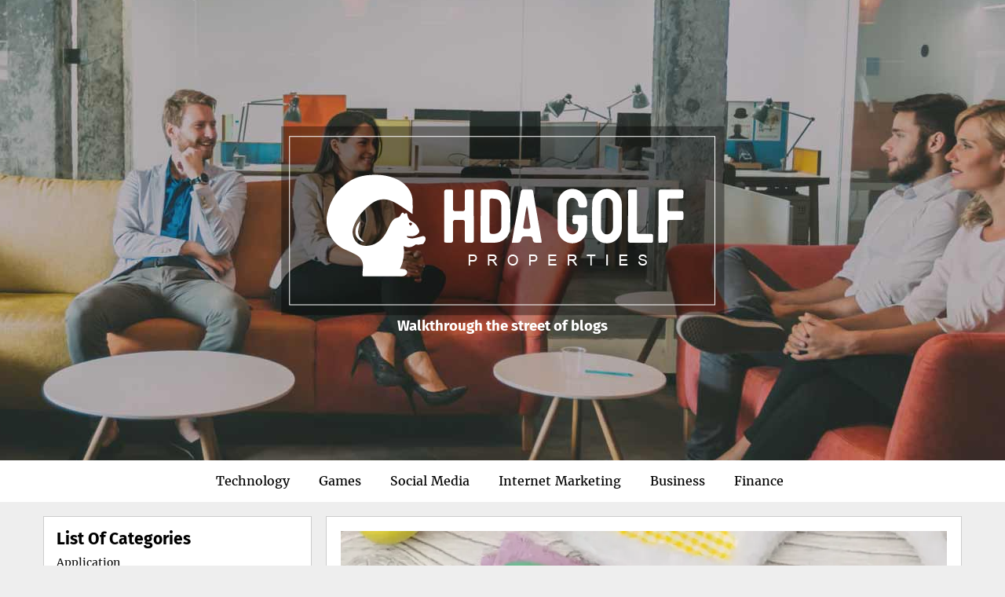

--- FILE ---
content_type: text/html; charset=UTF-8
request_url: https://hdagolfproperties.com/2023/list-out-some-interesting-gifts-on-easter-festival.htm
body_size: 10228
content:
<!DOCTYPE html>
<html lang="en-US">
<head>
<meta charset="UTF-8" />
<meta name="viewport" content="width=device-width, initial-scale=1" />
<link rel="profile" href="https://gmpg.org/xfn/11" />
<meta charset="UTF-8" />
<meta name='robots' content='index, follow, max-image-preview:large, max-snippet:-1, max-video-preview:-1' />
<meta name="viewport" content="width=device-width, initial-scale=1" />

	<!-- This site is optimized with the Yoast SEO plugin v26.7 - https://yoast.com/wordpress/plugins/seo/ -->
	<title>List out Some Interesting Gifts on Easter Festival - Hda Golf Properties</title>
	<link rel="canonical" href="https://hdagolfproperties.com/2023/list-out-some-interesting-gifts-on-easter-festival.htm" />
	<meta property="og:locale" content="en_US" />
	<meta property="og:type" content="article" />
	<meta property="og:title" content="List out Some Interesting Gifts on Easter Festival - Hda Golf Properties" />
	<meta property="og:description" content="Easter is a joyous occasion that is celebrated by millions of people around the world. This festive holiday marks the resurrection of Jesus Christ from the dead, and is often associated with new beginnings, renewal, and hope. As with any holiday, gift-giving is an important part of Easter celebrations. If ( more... )" />
	<meta property="og:url" content="https://hdagolfproperties.com/2023/list-out-some-interesting-gifts-on-easter-festival.htm" />
	<meta property="og:site_name" content="Hda Golf Properties" />
	<meta property="article:published_time" content="2023-04-03T06:31:51+00:00" />
	<meta property="article:modified_time" content="2023-04-04T06:35:41+00:00" />
	<meta property="og:image" content="https://hdagolfproperties.com/wp-content/uploads/2023/04/03.webp" />
	<meta property="og:image:width" content="1000" />
	<meta property="og:image:height" content="1000" />
	<meta property="og:image:type" content="image/webp" />
	<meta name="author" content="Dan Harrington" />
	<meta name="twitter:card" content="summary_large_image" />
	<meta name="twitter:label1" content="Written by" />
	<meta name="twitter:data1" content="Dan Harrington" />
	<meta name="twitter:label2" content="Est. reading time" />
	<meta name="twitter:data2" content="3 minutes" />
	<script type="application/ld+json" class="yoast-schema-graph">{"@context":"https://schema.org","@graph":[{"@type":"Article","@id":"https://hdagolfproperties.com/2023/list-out-some-interesting-gifts-on-easter-festival.htm#article","isPartOf":{"@id":"https://hdagolfproperties.com/2023/list-out-some-interesting-gifts-on-easter-festival.htm"},"author":{"name":"Dan Harrington","@id":"https://hdagolfproperties.com/#/schema/person/151ef17efcb442ae44c2aafbeb21cdc8"},"headline":"List out Some Interesting Gifts on Easter Festival","datePublished":"2023-04-03T06:31:51+00:00","dateModified":"2023-04-04T06:35:41+00:00","mainEntityOfPage":{"@id":"https://hdagolfproperties.com/2023/list-out-some-interesting-gifts-on-easter-festival.htm"},"wordCount":690,"image":{"@id":"https://hdagolfproperties.com/2023/list-out-some-interesting-gifts-on-easter-festival.htm#primaryimage"},"thumbnailUrl":"https://hdagolfproperties.com/wp-content/uploads/2023/04/03.webp","articleSection":["Shopping"],"inLanguage":"en-US"},{"@type":"WebPage","@id":"https://hdagolfproperties.com/2023/list-out-some-interesting-gifts-on-easter-festival.htm","url":"https://hdagolfproperties.com/2023/list-out-some-interesting-gifts-on-easter-festival.htm","name":"List out Some Interesting Gifts on Easter Festival - Hda Golf Properties","isPartOf":{"@id":"https://hdagolfproperties.com/#website"},"primaryImageOfPage":{"@id":"https://hdagolfproperties.com/2023/list-out-some-interesting-gifts-on-easter-festival.htm#primaryimage"},"image":{"@id":"https://hdagolfproperties.com/2023/list-out-some-interesting-gifts-on-easter-festival.htm#primaryimage"},"thumbnailUrl":"https://hdagolfproperties.com/wp-content/uploads/2023/04/03.webp","datePublished":"2023-04-03T06:31:51+00:00","dateModified":"2023-04-04T06:35:41+00:00","author":{"@id":"https://hdagolfproperties.com/#/schema/person/151ef17efcb442ae44c2aafbeb21cdc8"},"breadcrumb":{"@id":"https://hdagolfproperties.com/2023/list-out-some-interesting-gifts-on-easter-festival.htm#breadcrumb"},"inLanguage":"en-US","potentialAction":[{"@type":"ReadAction","target":["https://hdagolfproperties.com/2023/list-out-some-interesting-gifts-on-easter-festival.htm"]}]},{"@type":"ImageObject","inLanguage":"en-US","@id":"https://hdagolfproperties.com/2023/list-out-some-interesting-gifts-on-easter-festival.htm#primaryimage","url":"https://hdagolfproperties.com/wp-content/uploads/2023/04/03.webp","contentUrl":"https://hdagolfproperties.com/wp-content/uploads/2023/04/03.webp","width":1000,"height":1000,"caption":"Gifts on Easter Festival"},{"@type":"BreadcrumbList","@id":"https://hdagolfproperties.com/2023/list-out-some-interesting-gifts-on-easter-festival.htm#breadcrumb","itemListElement":[{"@type":"ListItem","position":1,"name":"Home","item":"https://hdagolfproperties.com/"},{"@type":"ListItem","position":2,"name":"List out Some Interesting Gifts on Easter Festival"}]},{"@type":"WebSite","@id":"https://hdagolfproperties.com/#website","url":"https://hdagolfproperties.com/","name":"Hda Golf Properties","description":"Walkthrough the street of blogs","potentialAction":[{"@type":"SearchAction","target":{"@type":"EntryPoint","urlTemplate":"https://hdagolfproperties.com/?s={search_term_string}"},"query-input":{"@type":"PropertyValueSpecification","valueRequired":true,"valueName":"search_term_string"}}],"inLanguage":"en-US"},{"@type":"Person","@id":"https://hdagolfproperties.com/#/schema/person/151ef17efcb442ae44c2aafbeb21cdc8","name":"Dan Harrington","image":{"@type":"ImageObject","inLanguage":"en-US","@id":"https://hdagolfproperties.com/#/schema/person/image/","url":"https://secure.gravatar.com/avatar/9a5ec03f8c76fce7f6cf6440b50a59b551b61aaecadde4eac5e60a7ed88f7af3?s=96&d=mm&r=g","contentUrl":"https://secure.gravatar.com/avatar/9a5ec03f8c76fce7f6cf6440b50a59b551b61aaecadde4eac5e60a7ed88f7af3?s=96&d=mm&r=g","caption":"Dan Harrington"},"sameAs":["https://hdagolfproperties.com"],"url":"https://hdagolfproperties.com/author/admin"}]}</script>
	<!-- / Yoast SEO plugin. -->


<link rel="alternate" type="application/rss+xml" title="Hda Golf Properties &raquo; Feed" href="https://hdagolfproperties.com/feed" />
<link rel="alternate" type="application/rss+xml" title="Hda Golf Properties &raquo; Comments Feed" href="https://hdagolfproperties.com/comments/feed" />
<link href="https://gmpg.org/xfn/11" rel="profile" />
<link rel="alternate" type="application/rss+xml" title="Hda Golf Properties &raquo; List out Some Interesting Gifts on Easter Festival Comments Feed" href="https://hdagolfproperties.com/2023/list-out-some-interesting-gifts-on-easter-festival.htm/feed" />
<link rel="pingback" href="https://hdagolfproperties.com/xmlrpc.php" />
<link rel="alternate" title="oEmbed (JSON)" type="application/json+oembed" href="https://hdagolfproperties.com/wp-json/oembed/1.0/embed?url=https%3A%2F%2Fhdagolfproperties.com%2F2023%2Flist-out-some-interesting-gifts-on-easter-festival.htm" />
<link rel="alternate" title="oEmbed (XML)" type="text/xml+oembed" href="https://hdagolfproperties.com/wp-json/oembed/1.0/embed?url=https%3A%2F%2Fhdagolfproperties.com%2F2023%2Flist-out-some-interesting-gifts-on-easter-festival.htm&#038;format=xml" />
<style id='wp-img-auto-sizes-contain-inline-css' type='text/css'>
img:is([sizes=auto i],[sizes^="auto," i]){contain-intrinsic-size:3000px 1500px}
/*# sourceURL=wp-img-auto-sizes-contain-inline-css */
</style>
<style id='wp-emoji-styles-inline-css' type='text/css'>

	img.wp-smiley, img.emoji {
		display: inline !important;
		border: none !important;
		box-shadow: none !important;
		height: 1em !important;
		width: 1em !important;
		margin: 0 0.07em !important;
		vertical-align: -0.1em !important;
		background: none !important;
		padding: 0 !important;
	}
/*# sourceURL=wp-emoji-styles-inline-css */
</style>
<style id='wp-block-library-inline-css' type='text/css'>
:root{--wp-block-synced-color:#7a00df;--wp-block-synced-color--rgb:122,0,223;--wp-bound-block-color:var(--wp-block-synced-color);--wp-editor-canvas-background:#ddd;--wp-admin-theme-color:#007cba;--wp-admin-theme-color--rgb:0,124,186;--wp-admin-theme-color-darker-10:#006ba1;--wp-admin-theme-color-darker-10--rgb:0,107,160.5;--wp-admin-theme-color-darker-20:#005a87;--wp-admin-theme-color-darker-20--rgb:0,90,135;--wp-admin-border-width-focus:2px}@media (min-resolution:192dpi){:root{--wp-admin-border-width-focus:1.5px}}.wp-element-button{cursor:pointer}:root .has-very-light-gray-background-color{background-color:#eee}:root .has-very-dark-gray-background-color{background-color:#313131}:root .has-very-light-gray-color{color:#eee}:root .has-very-dark-gray-color{color:#313131}:root .has-vivid-green-cyan-to-vivid-cyan-blue-gradient-background{background:linear-gradient(135deg,#00d084,#0693e3)}:root .has-purple-crush-gradient-background{background:linear-gradient(135deg,#34e2e4,#4721fb 50%,#ab1dfe)}:root .has-hazy-dawn-gradient-background{background:linear-gradient(135deg,#faaca8,#dad0ec)}:root .has-subdued-olive-gradient-background{background:linear-gradient(135deg,#fafae1,#67a671)}:root .has-atomic-cream-gradient-background{background:linear-gradient(135deg,#fdd79a,#004a59)}:root .has-nightshade-gradient-background{background:linear-gradient(135deg,#330968,#31cdcf)}:root .has-midnight-gradient-background{background:linear-gradient(135deg,#020381,#2874fc)}:root{--wp--preset--font-size--normal:16px;--wp--preset--font-size--huge:42px}.has-regular-font-size{font-size:1em}.has-larger-font-size{font-size:2.625em}.has-normal-font-size{font-size:var(--wp--preset--font-size--normal)}.has-huge-font-size{font-size:var(--wp--preset--font-size--huge)}.has-text-align-center{text-align:center}.has-text-align-left{text-align:left}.has-text-align-right{text-align:right}.has-fit-text{white-space:nowrap!important}#end-resizable-editor-section{display:none}.aligncenter{clear:both}.items-justified-left{justify-content:flex-start}.items-justified-center{justify-content:center}.items-justified-right{justify-content:flex-end}.items-justified-space-between{justify-content:space-between}.screen-reader-text{border:0;clip-path:inset(50%);height:1px;margin:-1px;overflow:hidden;padding:0;position:absolute;width:1px;word-wrap:normal!important}.screen-reader-text:focus{background-color:#ddd;clip-path:none;color:#444;display:block;font-size:1em;height:auto;left:5px;line-height:normal;padding:15px 23px 14px;text-decoration:none;top:5px;width:auto;z-index:100000}html :where(.has-border-color){border-style:solid}html :where([style*=border-top-color]){border-top-style:solid}html :where([style*=border-right-color]){border-right-style:solid}html :where([style*=border-bottom-color]){border-bottom-style:solid}html :where([style*=border-left-color]){border-left-style:solid}html :where([style*=border-width]){border-style:solid}html :where([style*=border-top-width]){border-top-style:solid}html :where([style*=border-right-width]){border-right-style:solid}html :where([style*=border-bottom-width]){border-bottom-style:solid}html :where([style*=border-left-width]){border-left-style:solid}html :where(img[class*=wp-image-]){height:auto;max-width:100%}:where(figure){margin:0 0 1em}html :where(.is-position-sticky){--wp-admin--admin-bar--position-offset:var(--wp-admin--admin-bar--height,0px)}@media screen and (max-width:600px){html :where(.is-position-sticky){--wp-admin--admin-bar--position-offset:0px}}

/*# sourceURL=wp-block-library-inline-css */
</style><style id='global-styles-inline-css' type='text/css'>
:root{--wp--preset--aspect-ratio--square: 1;--wp--preset--aspect-ratio--4-3: 4/3;--wp--preset--aspect-ratio--3-4: 3/4;--wp--preset--aspect-ratio--3-2: 3/2;--wp--preset--aspect-ratio--2-3: 2/3;--wp--preset--aspect-ratio--16-9: 16/9;--wp--preset--aspect-ratio--9-16: 9/16;--wp--preset--color--black: #000000;--wp--preset--color--cyan-bluish-gray: #abb8c3;--wp--preset--color--white: #ffffff;--wp--preset--color--pale-pink: #f78da7;--wp--preset--color--vivid-red: #cf2e2e;--wp--preset--color--luminous-vivid-orange: #ff6900;--wp--preset--color--luminous-vivid-amber: #fcb900;--wp--preset--color--light-green-cyan: #7bdcb5;--wp--preset--color--vivid-green-cyan: #00d084;--wp--preset--color--pale-cyan-blue: #8ed1fc;--wp--preset--color--vivid-cyan-blue: #0693e3;--wp--preset--color--vivid-purple: #9b51e0;--wp--preset--gradient--vivid-cyan-blue-to-vivid-purple: linear-gradient(135deg,rgb(6,147,227) 0%,rgb(155,81,224) 100%);--wp--preset--gradient--light-green-cyan-to-vivid-green-cyan: linear-gradient(135deg,rgb(122,220,180) 0%,rgb(0,208,130) 100%);--wp--preset--gradient--luminous-vivid-amber-to-luminous-vivid-orange: linear-gradient(135deg,rgb(252,185,0) 0%,rgb(255,105,0) 100%);--wp--preset--gradient--luminous-vivid-orange-to-vivid-red: linear-gradient(135deg,rgb(255,105,0) 0%,rgb(207,46,46) 100%);--wp--preset--gradient--very-light-gray-to-cyan-bluish-gray: linear-gradient(135deg,rgb(238,238,238) 0%,rgb(169,184,195) 100%);--wp--preset--gradient--cool-to-warm-spectrum: linear-gradient(135deg,rgb(74,234,220) 0%,rgb(151,120,209) 20%,rgb(207,42,186) 40%,rgb(238,44,130) 60%,rgb(251,105,98) 80%,rgb(254,248,76) 100%);--wp--preset--gradient--blush-light-purple: linear-gradient(135deg,rgb(255,206,236) 0%,rgb(152,150,240) 100%);--wp--preset--gradient--blush-bordeaux: linear-gradient(135deg,rgb(254,205,165) 0%,rgb(254,45,45) 50%,rgb(107,0,62) 100%);--wp--preset--gradient--luminous-dusk: linear-gradient(135deg,rgb(255,203,112) 0%,rgb(199,81,192) 50%,rgb(65,88,208) 100%);--wp--preset--gradient--pale-ocean: linear-gradient(135deg,rgb(255,245,203) 0%,rgb(182,227,212) 50%,rgb(51,167,181) 100%);--wp--preset--gradient--electric-grass: linear-gradient(135deg,rgb(202,248,128) 0%,rgb(113,206,126) 100%);--wp--preset--gradient--midnight: linear-gradient(135deg,rgb(2,3,129) 0%,rgb(40,116,252) 100%);--wp--preset--font-size--small: 13px;--wp--preset--font-size--medium: 20px;--wp--preset--font-size--large: 36px;--wp--preset--font-size--x-large: 42px;--wp--preset--spacing--20: 0.44rem;--wp--preset--spacing--30: 0.67rem;--wp--preset--spacing--40: 1rem;--wp--preset--spacing--50: 1.5rem;--wp--preset--spacing--60: 2.25rem;--wp--preset--spacing--70: 3.38rem;--wp--preset--spacing--80: 5.06rem;--wp--preset--shadow--natural: 6px 6px 9px rgba(0, 0, 0, 0.2);--wp--preset--shadow--deep: 12px 12px 50px rgba(0, 0, 0, 0.4);--wp--preset--shadow--sharp: 6px 6px 0px rgba(0, 0, 0, 0.2);--wp--preset--shadow--outlined: 6px 6px 0px -3px rgb(255, 255, 255), 6px 6px rgb(0, 0, 0);--wp--preset--shadow--crisp: 6px 6px 0px rgb(0, 0, 0);}:where(.is-layout-flex){gap: 0.5em;}:where(.is-layout-grid){gap: 0.5em;}body .is-layout-flex{display: flex;}.is-layout-flex{flex-wrap: wrap;align-items: center;}.is-layout-flex > :is(*, div){margin: 0;}body .is-layout-grid{display: grid;}.is-layout-grid > :is(*, div){margin: 0;}:where(.wp-block-columns.is-layout-flex){gap: 2em;}:where(.wp-block-columns.is-layout-grid){gap: 2em;}:where(.wp-block-post-template.is-layout-flex){gap: 1.25em;}:where(.wp-block-post-template.is-layout-grid){gap: 1.25em;}.has-black-color{color: var(--wp--preset--color--black) !important;}.has-cyan-bluish-gray-color{color: var(--wp--preset--color--cyan-bluish-gray) !important;}.has-white-color{color: var(--wp--preset--color--white) !important;}.has-pale-pink-color{color: var(--wp--preset--color--pale-pink) !important;}.has-vivid-red-color{color: var(--wp--preset--color--vivid-red) !important;}.has-luminous-vivid-orange-color{color: var(--wp--preset--color--luminous-vivid-orange) !important;}.has-luminous-vivid-amber-color{color: var(--wp--preset--color--luminous-vivid-amber) !important;}.has-light-green-cyan-color{color: var(--wp--preset--color--light-green-cyan) !important;}.has-vivid-green-cyan-color{color: var(--wp--preset--color--vivid-green-cyan) !important;}.has-pale-cyan-blue-color{color: var(--wp--preset--color--pale-cyan-blue) !important;}.has-vivid-cyan-blue-color{color: var(--wp--preset--color--vivid-cyan-blue) !important;}.has-vivid-purple-color{color: var(--wp--preset--color--vivid-purple) !important;}.has-black-background-color{background-color: var(--wp--preset--color--black) !important;}.has-cyan-bluish-gray-background-color{background-color: var(--wp--preset--color--cyan-bluish-gray) !important;}.has-white-background-color{background-color: var(--wp--preset--color--white) !important;}.has-pale-pink-background-color{background-color: var(--wp--preset--color--pale-pink) !important;}.has-vivid-red-background-color{background-color: var(--wp--preset--color--vivid-red) !important;}.has-luminous-vivid-orange-background-color{background-color: var(--wp--preset--color--luminous-vivid-orange) !important;}.has-luminous-vivid-amber-background-color{background-color: var(--wp--preset--color--luminous-vivid-amber) !important;}.has-light-green-cyan-background-color{background-color: var(--wp--preset--color--light-green-cyan) !important;}.has-vivid-green-cyan-background-color{background-color: var(--wp--preset--color--vivid-green-cyan) !important;}.has-pale-cyan-blue-background-color{background-color: var(--wp--preset--color--pale-cyan-blue) !important;}.has-vivid-cyan-blue-background-color{background-color: var(--wp--preset--color--vivid-cyan-blue) !important;}.has-vivid-purple-background-color{background-color: var(--wp--preset--color--vivid-purple) !important;}.has-black-border-color{border-color: var(--wp--preset--color--black) !important;}.has-cyan-bluish-gray-border-color{border-color: var(--wp--preset--color--cyan-bluish-gray) !important;}.has-white-border-color{border-color: var(--wp--preset--color--white) !important;}.has-pale-pink-border-color{border-color: var(--wp--preset--color--pale-pink) !important;}.has-vivid-red-border-color{border-color: var(--wp--preset--color--vivid-red) !important;}.has-luminous-vivid-orange-border-color{border-color: var(--wp--preset--color--luminous-vivid-orange) !important;}.has-luminous-vivid-amber-border-color{border-color: var(--wp--preset--color--luminous-vivid-amber) !important;}.has-light-green-cyan-border-color{border-color: var(--wp--preset--color--light-green-cyan) !important;}.has-vivid-green-cyan-border-color{border-color: var(--wp--preset--color--vivid-green-cyan) !important;}.has-pale-cyan-blue-border-color{border-color: var(--wp--preset--color--pale-cyan-blue) !important;}.has-vivid-cyan-blue-border-color{border-color: var(--wp--preset--color--vivid-cyan-blue) !important;}.has-vivid-purple-border-color{border-color: var(--wp--preset--color--vivid-purple) !important;}.has-vivid-cyan-blue-to-vivid-purple-gradient-background{background: var(--wp--preset--gradient--vivid-cyan-blue-to-vivid-purple) !important;}.has-light-green-cyan-to-vivid-green-cyan-gradient-background{background: var(--wp--preset--gradient--light-green-cyan-to-vivid-green-cyan) !important;}.has-luminous-vivid-amber-to-luminous-vivid-orange-gradient-background{background: var(--wp--preset--gradient--luminous-vivid-amber-to-luminous-vivid-orange) !important;}.has-luminous-vivid-orange-to-vivid-red-gradient-background{background: var(--wp--preset--gradient--luminous-vivid-orange-to-vivid-red) !important;}.has-very-light-gray-to-cyan-bluish-gray-gradient-background{background: var(--wp--preset--gradient--very-light-gray-to-cyan-bluish-gray) !important;}.has-cool-to-warm-spectrum-gradient-background{background: var(--wp--preset--gradient--cool-to-warm-spectrum) !important;}.has-blush-light-purple-gradient-background{background: var(--wp--preset--gradient--blush-light-purple) !important;}.has-blush-bordeaux-gradient-background{background: var(--wp--preset--gradient--blush-bordeaux) !important;}.has-luminous-dusk-gradient-background{background: var(--wp--preset--gradient--luminous-dusk) !important;}.has-pale-ocean-gradient-background{background: var(--wp--preset--gradient--pale-ocean) !important;}.has-electric-grass-gradient-background{background: var(--wp--preset--gradient--electric-grass) !important;}.has-midnight-gradient-background{background: var(--wp--preset--gradient--midnight) !important;}.has-small-font-size{font-size: var(--wp--preset--font-size--small) !important;}.has-medium-font-size{font-size: var(--wp--preset--font-size--medium) !important;}.has-large-font-size{font-size: var(--wp--preset--font-size--large) !important;}.has-x-large-font-size{font-size: var(--wp--preset--font-size--x-large) !important;}
/*# sourceURL=global-styles-inline-css */
</style>

<style id='classic-theme-styles-inline-css' type='text/css'>
/*! This file is auto-generated */
.wp-block-button__link{color:#fff;background-color:#32373c;border-radius:9999px;box-shadow:none;text-decoration:none;padding:calc(.667em + 2px) calc(1.333em + 2px);font-size:1.125em}.wp-block-file__button{background:#32373c;color:#fff;text-decoration:none}
/*# sourceURL=/wp-includes/css/classic-themes.min.css */
</style>
<link rel='stylesheet' id='chld_thm_cfg_parent-css' href='https://hdagolfproperties.com/wp-content/themes/meritorious/style.css?ver=6.9' type='text/css' media='all' />
<link rel='stylesheet' id='backdrop-style-css' href='https://hdagolfproperties.com/wp-content/themes/meritorious-child/style.css?ver=1.0.0' type='text/css' media='all' />
<style id='backdrop-style-inline-css' type='text/css'>

		.site-header.header-image{
			background: url(https://hdagolfproperties.com/wp-content/uploads/2023/04/easy-design-slider2p6.jpg);
			background-repeat: no-repeat;
			background-position: center;
		}
	
/*# sourceURL=backdrop-style-inline-css */
</style>
<link rel='stylesheet' id='backdrop-normalize-css' href='https://hdagolfproperties.com/wp-content/themes/meritorious/vendor/benlumia007/backdrop-core/src/dist/css/normalize.css?ver=1.0.0' type='text/css' media='all' />
<link rel='stylesheet' id='backdrop-screen-css' href='https://hdagolfproperties.com/wp-content/themes/meritorious/vendor/benlumia007/backdrop-core/src/dist/css/screen.css?ver=1.0.0' type='text/css' media='all' />
<link rel='stylesheet' id='backdrop-custom-fonts-css' href='https://hdagolfproperties.com/wp-content/themes/meritorious/vendor/benlumia007/backdrop-core/src/assets/fonts/custom-fonts.css?ver=1.0.0' type='text/css' media='all' />
<link rel='stylesheet' id='font-awesome-css' href='https://hdagolfproperties.com/wp-content/themes/meritorious/vendor/benlumia007/backdrop-core/src/assets/font-awesome/css/font-awesome.css?ver=1.0.0' type='text/css' media='all' />
<script type="text/javascript" src="https://hdagolfproperties.com/wp-includes/js/jquery/jquery.min.js?ver=3.7.1" id="jquery-core-js"></script>
<script type="text/javascript" src="https://hdagolfproperties.com/wp-includes/js/jquery/jquery-migrate.min.js?ver=3.4.1" id="jquery-migrate-js"></script>
<link rel="https://api.w.org/" href="https://hdagolfproperties.com/wp-json/" /><link rel="alternate" title="JSON" type="application/json" href="https://hdagolfproperties.com/wp-json/wp/v2/posts/88" /><link rel="EditURI" type="application/rsd+xml" title="RSD" href="https://hdagolfproperties.com/xmlrpc.php?rsd" />
<meta name="generator" content="WordPress 6.9" />
<link rel='shortlink' href='https://hdagolfproperties.com/?p=88' />
</head>
<body data-rsssl=1 class="wp-singular post-template-default single single-post postid-88 single-format-standard wp-theme-meritorious wp-child-theme-meritorious-child">
<div id="social" class="social-navigation">
	</div>
<section id="container" class="site-container">
	<header id="header" class="site-header header-image">
		<div class="site-branding">
	<a href="https://hdagolfproperties.com/" target="">  <img src="https://hdagolfproperties.com/wp-content/uploads/2023/04/Logo.png" class="img-responsive" id="logo"> 
</a>
			<h3 class="site-description">Walkthrough the street of blogs</h3>		</div>
	</header>
			<div class="main-navigation">
			<nav id="site-navigation" class="primary-navigation">
				<button class="menu-toggle" aria-conrol="primary-menu" aria-expanded="false">Menu</button>
				<div class="menu-main-container"><ul id="primary-menu" class="nav-menu"><li id="menu-item-78" class="menu-item menu-item-type-taxonomy menu-item-object-category menu-item-78"><a href="https://hdagolfproperties.com/category/technology">Technology</a></li>
<li id="menu-item-79" class="menu-item menu-item-type-taxonomy menu-item-object-category menu-item-79"><a href="https://hdagolfproperties.com/category/games">Games</a></li>
<li id="menu-item-80" class="menu-item menu-item-type-taxonomy menu-item-object-category menu-item-80"><a href="https://hdagolfproperties.com/category/social-media">Social Media</a></li>
<li id="menu-item-81" class="menu-item menu-item-type-taxonomy menu-item-object-category menu-item-81"><a href="https://hdagolfproperties.com/category/internet-marketing">Internet Marketing</a></li>
<li id="menu-item-82" class="menu-item menu-item-type-taxonomy menu-item-object-category menu-item-82"><a href="https://hdagolfproperties.com/category/business">Business</a></li>
<li id="menu-item-83" class="menu-item menu-item-type-taxonomy menu-item-object-category menu-item-83"><a href="https://hdagolfproperties.com/category/finance">Finance</a></li>
</ul></div>			</nav>
		</div>
			<section id="content" class="site-content">
	<section id="main" class="site-main">
		<div id="global-layout" class="left-sidebar">
			<div class="content-area">
				<article id="post-88" class="post-88 post type-post status-publish format-standard has-post-thumbnail hentry category-shopping">
	<img width="1000" height="582" src="https://hdagolfproperties.com/wp-content/uploads/2023/04/03-1000x582.webp" class="attachment-backdrop-large-thumbnails size-backdrop-large-thumbnails wp-post-image" alt="Gifts on Easter Festival" decoding="async" fetchpriority="high" />	<header class="entry-header">
		<h1 class="entry-title">List out Some Interesting Gifts on Easter Festival</h1>	</header>
	<div class="entry-metadata">
		<span class="byline"><span class="author vcard"><img alt='' src='https://secure.gravatar.com/avatar/9a5ec03f8c76fce7f6cf6440b50a59b551b61aaecadde4eac5e60a7ed88f7af3?s=80&#038;d=mm&#038;r=g' srcset='https://secure.gravatar.com/avatar/9a5ec03f8c76fce7f6cf6440b50a59b551b61aaecadde4eac5e60a7ed88f7af3?s=160&#038;d=mm&#038;r=g 2x' class='avatar avatar-80 photo' height='80' width='80' decoding='async'/></span><span class="by-author"><b><a href="https://hdagolfproperties.com/author/admin" title="View all posts by Dan Harrington">Dan Harrington</a></b></span><span class="published"><b><a href="https://hdagolfproperties.com/2023/list-out-some-interesting-gifts-on-easter-festival.htm" title="6:31 am" rel="bookmark"><span class="entry-date">April 3, 2023</span></a></b></span>	</div>
	<div class="entry-content">
		<p style="text-align: justify;">Easter is a joyous occasion that is celebrated by millions of people around the world. This festive holiday marks the resurrection of Jesus Christ from the dead, and is often associated with new beginnings, renewal, and hope. As with any holiday, gift-giving is an important part of Easter celebrations. If you are looking for some unique and interesting gift ideas for Easter, we have got you covered. In this article, we will explore some fun and creative gift ideas that are sure to delight anyone on your Easter gift list.</p>
<p style="text-align: justify;"><strong>Easter Basket:</strong></p>
<p style="text-align: justify;">The Easter basket is a classic gift that never goes out of style. Filled with chocolate eggs, jelly beans, and other tasty treats, an Easter basket is the perfect gift for kids and adults alike. You can customize your Easter basket to include the recipient&#8217;s favorite treats, and toys, games, and other goodies. A traditional Easter gift, an Easter basket can be customized to suit the recipient&#8217;s tastes. Fill it with chocolate eggs, jelly beans, and other treats, along with small toys, games, and other goodies.</p>
<p style="text-align: justify;"><strong>Plush Easter Bunny: </strong></p>
<p style="text-align: justify;">A cuddly and cute plush bunny is sure to bring a smile to anyone&#8217;s face. Choose from a range of sizes and styles, and look for bunnies with bows, hats, and other accessories.</p>
<p><img decoding="async" class="aligncenter wp-image-91" src="https://hdagolfproperties.com/wp-content/uploads/2023/04/01.webp" alt="Gifts on Easter Festival" width="587" height="587" srcset="https://hdagolfproperties.com/wp-content/uploads/2023/04/01.webp 1001w, https://hdagolfproperties.com/wp-content/uploads/2023/04/01-300x300.webp 300w, https://hdagolfproperties.com/wp-content/uploads/2023/04/01-150x150.webp 150w, https://hdagolfproperties.com/wp-content/uploads/2023/04/01-768x768.webp 768w" sizes="(max-width: 587px) 100vw, 587px" /></p>
<p style="text-align: justify;"><strong>Personalized Easter Eggs: </strong></p>
<p style="text-align: justify;">Personalized Easter eggs are a fun and unique gift that will make anyone feel special. You can have the recipient&#8217;s name or initials engraved or painted onto the egg, or you can create a custom design that reflects their interests or hobbies. Personalized Easter eggs can be made from a variety of materials, including plastic, ceramic, and even real eggs.</p>
<p style="text-align: justify;"><strong>Easter Bunny Plush Toy: </strong></p>
<p style="text-align: justify;">Who does not love a cute and cuddly plush toy? An Easter bunny plush toy is the perfect gift for kids and adults who love animals. You can find plush bunnies in a variety of sizes and styles, from small and simple to large and elaborate. Some plush bunnies even come with accessories like bows, hats, and clothing.</p>
<p style="text-align: justify;"><strong>Easter-themed Clothing: </strong></p>
<p style="text-align: justify;">If you are looking for a gift that is both fun and practical, Easter-themed clothing is a great option. From t-shirts and sweatshirts to dresses and hats, there are plenty of Easter-themed clothing options to choose from. You can find clothing with bunny ears, eggs, and other Easter-related designs, or you can create your own custom design.</p>
<p style="text-align: justify;"><strong>Easter egg Decorating Kit: </strong></p>
<p style="text-align: justify;">For crafty and creative types, an Easter egg decorating kit is the perfect gift. These kits come with everything you need to decorate and customize your own Easter eggs, including dye, stickers, and paint. You can create unique and beautiful Easter eggs that are sure to impress.</p>
<p style="text-align: justify;"><strong>Easter-themed Home Decor: </strong></p>
<p style="text-align: justify;">If you are looking for a gift that will help the recipient get into the Easter spirit, Easter-themed home decor is a great option. From wreaths and garlands to table runners and centerpieces, there are plenty of Easter-themed decor options to choose from. You can find decor with bunny rabbits, eggs, and other festive designs.</p>
<p style="text-align: justify;"><strong>Easter-themed Jewelry: </strong></p>
<p style="text-align: justify;">Jewelry is always a great gift idea, and Easter-themed jewelry is no exception. You can find necklaces, bracelets, earrings, and other jewelry items with Easter-related designs, like eggs, bunnies, and chicks in <a href="https://itemsofwonder.co.uk"><strong>Tree Of Life</strong></a>. Some jewelry even comes with birthstones or other personalized touches.</p>
<p style="text-align: justify;"><strong>Easter-themed Kitchenware: </strong></p>
<p style="text-align: justify;">For the foodies on your Easter gift list, Easter-themed kitchenware is a great option. You can find plates, cups, and other kitchen items with Easter designs, like bunnies and eggs. You can even find baking supplies and cookie cutters with Easter themes.</p>
<p style="text-align: justify;"><strong>Easter-themed Books:</strong></p>
<p style="text-align: justify;">If you are looking for a gift that is both fun and educational, Easter-themed books are a great option. You can find children&#8217;s books that tell the story of Easter, and books that focus on the history and traditions of the holiday. There are also Easter-themed cookbooks and craft books that are perfect for adults.</p>
<p style="text-align: justify;"><strong>Easter-themed Tech Accessories: </strong></p>
<p style="text-align: justify;">For the tech-savvy on your Easter gift list, Easter-themed tech accessories are great ideas to celebrate with loved ones.</p>
			</div>
	<div class="entry-taxonomies">
		<div class="cat-link"><i class="fa fa-folder-open-o"></i>  Posted In <span class="cat-list"l><b><i><a href="https://hdagolfproperties.com/category/shopping" rel="category tag">Shopping</a></i></b></span></div>	</div>
</article>

	<nav class="navigation post-navigation" aria-label="Posts">
		<h2 class="screen-reader-text">Post navigation</h2>
		<div class="nav-links"><div class="nav-previous"><a href="https://hdagolfproperties.com/2023/how-to-make-better-real-estate-investments.htm" rel="prev"><span class="post-previous" aria-hidden="true">Previous</span><span class="post-title">How to Make Better Real Estate Investments?</span></a></div><div class="nav-next"><a href="https://hdagolfproperties.com/2023/list-out-various-tree-of-life-gifts-in-religious-and-philosophical-traditions.htm" rel="next"><span class="post-next" aria-hiddent="true">Next</span><span class="post-title">List out various tree of life gifts in religious and philosophical traditions</span></a></div></div>
	</nav>

			</div>
				<div id="widget-area" class="widget-area">
		<aside id="categories-2" class="widget widget_categories"><h2 class="widget-title">List Of Categories</h2>
			<ul>
					<li class="cat-item cat-item-15"><a href="https://hdagolfproperties.com/category/application">Application</a>
</li>
	<li class="cat-item cat-item-21"><a href="https://hdagolfproperties.com/category/auto-mobile">Auto mobile</a>
</li>
	<li class="cat-item cat-item-3"><a href="https://hdagolfproperties.com/category/business">Business</a>
</li>
	<li class="cat-item cat-item-20"><a href="https://hdagolfproperties.com/category/education">Education</a>
</li>
	<li class="cat-item cat-item-12"><a href="https://hdagolfproperties.com/category/entertainment">Entertainment</a>
</li>
	<li class="cat-item cat-item-4"><a href="https://hdagolfproperties.com/category/finance">Finance</a>
</li>
	<li class="cat-item cat-item-18"><a href="https://hdagolfproperties.com/category/fitness">Fitness</a>
</li>
	<li class="cat-item cat-item-11"><a href="https://hdagolfproperties.com/category/food">Food</a>
</li>
	<li class="cat-item cat-item-6"><a href="https://hdagolfproperties.com/category/games">Games</a>
</li>
	<li class="cat-item cat-item-17"><a href="https://hdagolfproperties.com/category/general">General</a>
</li>
	<li class="cat-item cat-item-14"><a href="https://hdagolfproperties.com/category/health">Health</a>
</li>
	<li class="cat-item cat-item-22"><a href="https://hdagolfproperties.com/category/home">Home</a>
</li>
	<li class="cat-item cat-item-2"><a href="https://hdagolfproperties.com/category/internet-marketing">Internet Marketing</a>
</li>
	<li class="cat-item cat-item-10"><a href="https://hdagolfproperties.com/category/real-esate">Real esate</a>
</li>
	<li class="cat-item cat-item-9"><a href="https://hdagolfproperties.com/category/shopping">Shopping</a>
</li>
	<li class="cat-item cat-item-7"><a href="https://hdagolfproperties.com/category/social-media">Social Media</a>
</li>
	<li class="cat-item cat-item-13"><a href="https://hdagolfproperties.com/category/sports">Sports</a>
</li>
	<li class="cat-item cat-item-19"><a href="https://hdagolfproperties.com/category/sports-betting">Sports Betting</a>
</li>
	<li class="cat-item cat-item-5"><a href="https://hdagolfproperties.com/category/technology">Technology</a>
</li>
	<li class="cat-item cat-item-16"><a href="https://hdagolfproperties.com/category/travel">Travel</a>
</li>
			</ul>

			</aside><aside id="text-2" class="widget widget_text">			<div class="textwidget"><p><img loading="lazy" decoding="async" class="aligncenter size-full wp-image-84" src="https://hdagolfproperties.com/wp-content/uploads/2023/04/76e5438b20accea4752fe2dce53aeaf7.gif" alt="" width="300" height="300" /></p>
</div>
		</aside><aside id="calendar-2" class="widget widget_calendar"><div id="calendar_wrap" class="calendar_wrap"><table id="wp-calendar" class="wp-calendar-table">
	<caption>January 2026</caption>
	<thead>
	<tr>
		<th scope="col" aria-label="Monday">M</th>
		<th scope="col" aria-label="Tuesday">T</th>
		<th scope="col" aria-label="Wednesday">W</th>
		<th scope="col" aria-label="Thursday">T</th>
		<th scope="col" aria-label="Friday">F</th>
		<th scope="col" aria-label="Saturday">S</th>
		<th scope="col" aria-label="Sunday">S</th>
	</tr>
	</thead>
	<tbody>
	<tr>
		<td colspan="3" class="pad">&nbsp;</td><td>1</td><td>2</td><td>3</td><td>4</td>
	</tr>
	<tr>
		<td>5</td><td>6</td><td>7</td><td>8</td><td>9</td><td>10</td><td>11</td>
	</tr>
	<tr>
		<td>12</td><td>13</td><td>14</td><td>15</td><td>16</td><td>17</td><td id="today">18</td>
	</tr>
	<tr>
		<td>19</td><td>20</td><td>21</td><td>22</td><td>23</td><td>24</td><td>25</td>
	</tr>
	<tr>
		<td>26</td><td>27</td><td>28</td><td>29</td><td>30</td><td>31</td>
		<td class="pad" colspan="1">&nbsp;</td>
	</tr>
	</tbody>
	</table><nav aria-label="Previous and next months" class="wp-calendar-nav">
		<span class="wp-calendar-nav-prev"><a href="https://hdagolfproperties.com/2025/10">&laquo; Oct</a></span>
		<span class="pad">&nbsp;</span>
		<span class="wp-calendar-nav-next">&nbsp;</span>
	</nav></div></aside>	</div>
			</div>
	</section>
	</section>
	<footer id="footer" class="site-footer">
		<div class="site-info">
			Copyright &#169; 2026. <a href="https://hdagolfproperties.com/">Hda Golf Properties</a>			<br />
			
		</div>
	</footer>
</section>
<script type="speculationrules">
{"prefetch":[{"source":"document","where":{"and":[{"href_matches":"/*"},{"not":{"href_matches":["/wp-*.php","/wp-admin/*","/wp-content/uploads/*","/wp-content/*","/wp-content/plugins/*","/wp-content/themes/meritorious-child/*","/wp-content/themes/meritorious/*","/*\\?(.+)"]}},{"not":{"selector_matches":"a[rel~=\"nofollow\"]"}},{"not":{"selector_matches":".no-prefetch, .no-prefetch a"}}]},"eagerness":"conservative"}]}
</script>
<script type="text/javascript" id="backdrop-navigation-js-extra">
/* <![CDATA[ */
var backdropScreenReaderText = {"expand":"\u003Cspan class=\"screen-reader-text\"\u003Eexpand child menu\u003C/span\u003E","collapse":"\u003Cspan class=\"screen-reader-text\"\u003Ecollapse child menu\u003C/span\u003E"};
//# sourceURL=backdrop-navigation-js-extra
/* ]]> */
</script>
<script type="text/javascript" src="https://hdagolfproperties.com/wp-content/themes/meritorious/vendor/benlumia007/backdrop-core/src/dist/js/navigation.js?ver=1.0.0" id="backdrop-navigation-js"></script>
<script id="wp-emoji-settings" type="application/json">
{"baseUrl":"https://s.w.org/images/core/emoji/17.0.2/72x72/","ext":".png","svgUrl":"https://s.w.org/images/core/emoji/17.0.2/svg/","svgExt":".svg","source":{"concatemoji":"https://hdagolfproperties.com/wp-includes/js/wp-emoji-release.min.js?ver=6.9"}}
</script>
<script type="module">
/* <![CDATA[ */
/*! This file is auto-generated */
const a=JSON.parse(document.getElementById("wp-emoji-settings").textContent),o=(window._wpemojiSettings=a,"wpEmojiSettingsSupports"),s=["flag","emoji"];function i(e){try{var t={supportTests:e,timestamp:(new Date).valueOf()};sessionStorage.setItem(o,JSON.stringify(t))}catch(e){}}function c(e,t,n){e.clearRect(0,0,e.canvas.width,e.canvas.height),e.fillText(t,0,0);t=new Uint32Array(e.getImageData(0,0,e.canvas.width,e.canvas.height).data);e.clearRect(0,0,e.canvas.width,e.canvas.height),e.fillText(n,0,0);const a=new Uint32Array(e.getImageData(0,0,e.canvas.width,e.canvas.height).data);return t.every((e,t)=>e===a[t])}function p(e,t){e.clearRect(0,0,e.canvas.width,e.canvas.height),e.fillText(t,0,0);var n=e.getImageData(16,16,1,1);for(let e=0;e<n.data.length;e++)if(0!==n.data[e])return!1;return!0}function u(e,t,n,a){switch(t){case"flag":return n(e,"\ud83c\udff3\ufe0f\u200d\u26a7\ufe0f","\ud83c\udff3\ufe0f\u200b\u26a7\ufe0f")?!1:!n(e,"\ud83c\udde8\ud83c\uddf6","\ud83c\udde8\u200b\ud83c\uddf6")&&!n(e,"\ud83c\udff4\udb40\udc67\udb40\udc62\udb40\udc65\udb40\udc6e\udb40\udc67\udb40\udc7f","\ud83c\udff4\u200b\udb40\udc67\u200b\udb40\udc62\u200b\udb40\udc65\u200b\udb40\udc6e\u200b\udb40\udc67\u200b\udb40\udc7f");case"emoji":return!a(e,"\ud83e\u1fac8")}return!1}function f(e,t,n,a){let r;const o=(r="undefined"!=typeof WorkerGlobalScope&&self instanceof WorkerGlobalScope?new OffscreenCanvas(300,150):document.createElement("canvas")).getContext("2d",{willReadFrequently:!0}),s=(o.textBaseline="top",o.font="600 32px Arial",{});return e.forEach(e=>{s[e]=t(o,e,n,a)}),s}function r(e){var t=document.createElement("script");t.src=e,t.defer=!0,document.head.appendChild(t)}a.supports={everything:!0,everythingExceptFlag:!0},new Promise(t=>{let n=function(){try{var e=JSON.parse(sessionStorage.getItem(o));if("object"==typeof e&&"number"==typeof e.timestamp&&(new Date).valueOf()<e.timestamp+604800&&"object"==typeof e.supportTests)return e.supportTests}catch(e){}return null}();if(!n){if("undefined"!=typeof Worker&&"undefined"!=typeof OffscreenCanvas&&"undefined"!=typeof URL&&URL.createObjectURL&&"undefined"!=typeof Blob)try{var e="postMessage("+f.toString()+"("+[JSON.stringify(s),u.toString(),c.toString(),p.toString()].join(",")+"));",a=new Blob([e],{type:"text/javascript"});const r=new Worker(URL.createObjectURL(a),{name:"wpTestEmojiSupports"});return void(r.onmessage=e=>{i(n=e.data),r.terminate(),t(n)})}catch(e){}i(n=f(s,u,c,p))}t(n)}).then(e=>{for(const n in e)a.supports[n]=e[n],a.supports.everything=a.supports.everything&&a.supports[n],"flag"!==n&&(a.supports.everythingExceptFlag=a.supports.everythingExceptFlag&&a.supports[n]);var t;a.supports.everythingExceptFlag=a.supports.everythingExceptFlag&&!a.supports.flag,a.supports.everything||((t=a.source||{}).concatemoji?r(t.concatemoji):t.wpemoji&&t.twemoji&&(r(t.twemoji),r(t.wpemoji)))});
//# sourceURL=https://hdagolfproperties.com/wp-includes/js/wp-emoji-loader.min.js
/* ]]> */
</script>
</body>
</html>


--- FILE ---
content_type: text/css
request_url: https://hdagolfproperties.com/wp-content/themes/meritorious-child/style.css?ver=1.0.0
body_size: 122
content:
/*
Theme Name: Meritorious Child
Template: meritorious
Author: Benjamin Lu
Description: Meritorious is a theme that allows you to write anything you want.
Tags: grid-layout,left-sidebar,one-column,right-sidebar,two-columns,custom-background,custom-colors,custom-header,custom-menu,featured-images,footer-widgets,theme-options,threaded-comments,translation-ready,blog
Version: 1.0.2.1647863802
Updated: 2022-03-21 11:56:42

*/

